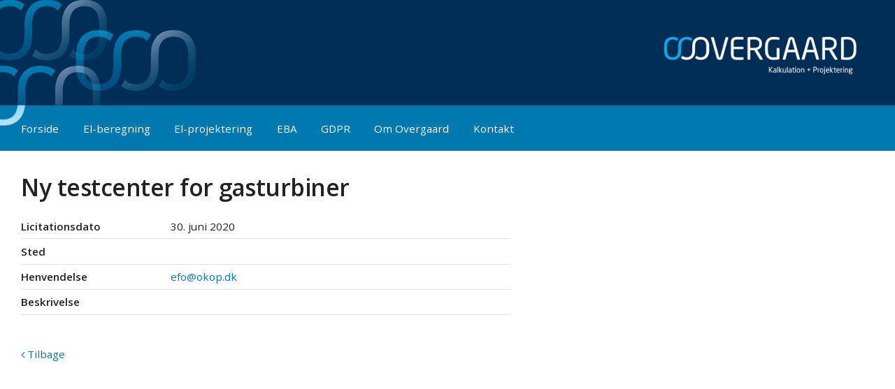

--- FILE ---
content_type: text/html; charset=utf-8
request_url: https://okop.dk/aktuelle-sager/ny-testcenter-for-gasturbiner.5946
body_size: 2836
content:
    <!DOCTYPE html>
    <html>
    <head>
		
		<script id="CookieConsent" src="https://policy.app.cookieinformation.com/uc.js"
    data-culture="DA" type="text/javascript"></script>
		
		<!-- Google Tag Manager -->
<script>(function(w,d,s,l,i){w[l]=w[l]||[];w[l].push({'gtm.start':
new Date().getTime(),event:'gtm.js'});var f=d.getElementsByTagName(s)[0],
j=d.createElement(s),dl=l!='dataLayer'?'&l='+l:'';j.async=true;j.src=
'https://www.googletagmanager.com/gtm.js?id='+i+dl;f.parentNode.insertBefore(j,f);
})(window,document,'script','dataLayer','GTM-P6MM878');</script>
<!-- End Google Tag Manager -->
	
        <title>Aktuelle sager | Overgaard Kalkulation og Projektering</title>

		    <meta name="og:title" value="Aktuelle sager | Overgaard Kalkulation og Projektering" />
    <meta http-equiv="X-UA-Compatible" content="IE=edge,chrome=1" />
    <meta charset="utf-8" />
    <meta name="viewport" content="width=device-width, initial-scale=1.0" />
    <meta name="format-detection" content="telephone=no" />
    <link rel="canonical" href="https://okop.dk/aktuelle-sager/" />

        
		
        <link rel="shortcut icon" href="/favicon.ico" type="image/x-icon">
        <link rel="icon" href="/favicon.ico" type="image/x-icon">
        <link rel="stylesheet" href="//fonts.googleapis.com/css?family=Open+Sans:400,600,700" type="text/css" />

        
    <link href="/css/layout.css" rel="stylesheet" />
    <link href="/css/editorcontent.css" rel="stylesheet" />
    <link rel="stylesheet" href="https://maxcdn.bootstrapcdn.com/font-awesome/4.5.0/css/font-awesome.min.css" />
    
    
    
    <style type="text/css">       
        .infoList { max-width: 700px; }
    </style>




        <!--[if lte IE 8]>
        <link href="css/ie.css" rel="stylesheet"/>
        <script>
        var isLegacyIE = true;
        document.createElement('header');
        document.createElement('main');
        document.createElement('nav');
        document.createElement('footer');
        </script>
        <![endif]-->
    </head>
    <body id="page1176" class="currentprojects">
		<!-- Google Tag Manager (noscript) -->
<noscript><iframe src="https://www.googletagmanager.com/ns.html?id=GTM-P6MM878"
height="0" width="0" style="display:none;visibility:hidden"></iframe></noscript>
<!-- End Google Tag Manager (noscript) -->
		
        





<header>
    <div class="pagePart">
        <nav role="navigation" id="mainNav">
            
    <ul class="noList navList pagePart">
            <li>
                
                <a href="/">Forside</a>
            </li>
            <li>
                
                <a href="/el-beregning/">El-beregning</a>
            </li>
            <li>
                
                <a href="/el-projektering/">El-projektering</a>
            </li>
            <li>
                
                <a href="/eba/">EBA</a>
            </li>
            <li>
                
                <a href="/gdpr/">GDPR</a>
            </li>
            <li>
                
                <a href="/om-overgaard/">Om Overgaard</a>
            </li>
            <li>
                
                <a href="/kontakt/">Kontakt</a>
            </li>
    </ul>

        </nav>
        <a href="/"><img id="logo" src="/gfx/logo.gif" alt="OVERGAARD Kalkulation - Projektering" /></a>
        <img id="headerDeco" src="/gfx/header_bg.png" alt="" />
    </div>
    <a id="mobileNavLink" href="#" onclick="$('body').toggleClass('hasNav'); return false"><i class="fa fa-bars"></i></a>
</header>
<main>
    

    

    

<div class="textPage pagePart">
    
    <div class="layout">
        <div class="row">
            <div class="col">
                <div class="widget">
                    
                <h1>Ny testcenter for gasturbiner</h1>
                <ul class="noList infoList">
                    <li>
                        <label>Licitationsdato</label>
                        <span>30. juni 2020</span>
                    </li>
                    <li>
                        <label>Sted</label>
                        <span></span>
                    </li>
                    <li>
                        <label>Henvendelse</label>
                        <span><a href='mailto:efo@okop.dk'>efo@okop.dk</a></span>
                    </li>
                    <li>
                        <label>Beskrivelse</label>
                        <span></span>
                    </li>
                </ul>
        <a href="/aktuelle-sager/"><i class="fa fa-angle-left"></i> Tilbage</a>



                </div>
            </div>
        </div>
    </div>
</div>




</main>
<footer>
    <div class="layout layout-66-33">
        <div class="row">
            <div class="col col-66">
                    <div class="widget">
                        <h2>OVERGAARD Kalkulation + Projektering ApS</h2>
                        <p>Langhøjvej 1B, 1. tv.<br />8381 Tilst</p>
<p>CVR-nr. 29781281</p>
<p>Tlf. <a href="tel:+4586155355">86 15 53 55</a></p>
<p>Mail: <a href="mailto:info@okop.dk">info@okop.dk</a></p>
                    </div>
            </div>
            <div class="col col-33">
                <div class="widget">
                    <h2>Sider</h2>
                    <p>
                        
        <ul class="noList navList">
                    <li>
                        <a href="/el-beregning/">El-beregning</a>
                    </li>
                    <li>
                        <a href="/el-projektering/">El-projektering</a>
                    </li>
                    <li>
                        <a href="/eba/">EBA</a>
                    </li>
                    <li>
                        <a href="/gdpr/">GDPR</a>
                    </li>
                    <li>
                        <a href="/om-overgaard/">Om Overgaard</a>
                    </li>
                    <li>
                        <a href="/kontakt/">Kontakt</a>
                    </li>
        </ul>

                    </p>
                </div>
            </div>

        </div>
    </div>
</footer>

        <nav id="mobileNav" role="navigation">
                    <ul class="noList navList">
                <li>
                    <a href="/forside/">Forside</a>
                    
                </li>
                <li>
                    <a href="/el-beregning/">El-beregning</a>
                    
                </li>
                <li>
                    <a href="/el-projektering/">El-projektering</a>
                            <ul class="noList navList">
                <li>
                    <a href="/el-projektering/referencer/">Referencer</a>
                    
                </li>
        </ul>

                </li>
                <li>
                    <a href="/eba/">EBA</a>
                    
                </li>
                <li>
                    <a href="/gdpr/">GDPR</a>
                    
                </li>
                <li>
                    <a href="/om-overgaard/">Om Overgaard</a>
                    
                </li>
                <li>
                    <a href="/kontakt/">Kontakt</a>
                            <ul class="noList navList">
                <li>
                    <a href="/kontakt/medarbejdere/">Medarbejdere</a>
                    
                </li>
        </ul>

                </li>
        </ul>

            <a id="mobileNavClose" href="#" onclick="$('body').toggleClass('hasNav'); return false"><i class="fa fa-times"></i></a>
        </nav>











        
    <script type="text/javascript" src="//code.jquery.com/jquery-2.1.3.min.js"></script>

    

    <script type="text/javascript" src="/Scripts/okop.core.js"></script>

    <script type="text/javascript">
        $(function () {
            
        });
    </script>

    
    


    <script>
        (function (i, s, o, g, r, a, m) {
            i['GoogleAnalyticsObject'] = r; i[r] = i[r] || function () {
                (i[r].q = i[r].q || []).push(arguments)
            }, i[r].l = 1 * new Date(); a = s.createElement(o),
            m = s.getElementsByTagName(o)[0]; a.async = 1; a.src = g; m.parentNode.insertBefore(a, m)
        })(window, document, 'script', 'https://www.google-analytics.com/analytics.js', 'ga');

        ga('create', 'UA-16649056-8', 'auto');
        ga('send', 'pageview');

    </script>




        <!--[if lte IE 8]>
        <div id="ieWarning">Din browser er meget usikker og forældet og understøttes ikke på denne hjemmeside. Du bør opgradere eller udskifte den med f.eks. Chrome eller Firefox</div>
        <![endif]-->

    </body>
</html>


--- FILE ---
content_type: text/css
request_url: https://okop.dk/css/editorcontent.css
body_size: 1450
content:
/* general */
.layout a { color: #0079B0; text-decoration: none; }
.layout a:hover { text-decoration: underline; }
.layout strong { font-weight:600; }

/* header */
h1, h2, h3 { font-weight: 600; letter-spacing: -.5px; }
h1 { font-size:2.2em; margin-top:0; }
h2 { font-size:1.5em; }
h3 { font-size:1.2em; margin-top: 1.75em; }
h2 > span, h3 > span { border-bottom: solid 3px #A9E0FA; padding-bottom: 7px;}


.noList, .noList > li { margin: 0; padding: 0; list-style-type: none; }
.layout .editor-image { width:100%; height:auto!important; } 
.layout .widget p { margin-bottom: 1.1em; line-height:1.5em; }
.layout .widget p:last-child { margin-bottom: 0; }

.layout .widget { padding: 0 2em; }
.layout .widget.linkBox { padding: 2em 2em 4em; }
.layout .widget.linkBox h2 { margin: 0; padding-bottom: .5em; border-bottom: solid 4px #A9E0FA; }
.editor-main .layout .widget.linkBox h2 { margin-bottom: 1em; }
.layout .widget.linkBox a.btn { position: absolute; bottom: 2em; }
.widget.linkBox h2 > i { font-size: 1.5em; margin: 0 .25em 0 0; position: relative; top: .1em; }
.widget.linkBox h2 > span { border:none; padding-bottom:0; }
.editor-main .layout .widget.linkBox a.btn { position: static; }

.layout button, .layout a.btn { background: transparent; color: #0079B0; border: solid 1px #87C0EB; padding: .75em 1.5em; font-size: 1em; cursor: pointer; border-radius: 2px; display:inline-block; }
.layout button:hover, .layout a.btn:hover { background: #00AEEF; color: #fff; border-color: #00AEEF; text-decoration:none; }
.layout button i, .layout a.btn i { margin-left: .5em; }
.layout .itemList { margin-top: .3em; border-bottom: solid 1px #A9E0FA; }
.layout .itemList li { padding: .65em 0; border-bottom: solid 1px #E0F5FF; }
.layout .itemList li.even { background: #FAFDFF; }
.layout a.readMore { display: inline-block; float: right; margin-top: 1em; }


/* ruler */
.widget.ruler { margin-bottom: 0; }
.widget.ruler hr { height: 1px; background-color: #eee; margin: 4em 0 4em 0; padding: 0; border: none; display: block; }

/* image */
.widget.image img { width: 100%; height: auto; }


/* file list */
.fileList li { padding: .2em 0 !important; }
.fileList li i { display: inline-block; margin-right: .4em; color: #222; text-decoration: none;  }
.fileList li span { color: #777; display: inline-block; margin-left: .4em; }
.fileList li a { text-decoration: none; color: #222; }
.fileList li a:hover { color: #000; text-decoration: underline; }

/* richtext */
.widget.richText.columns p:first-child { margin-top: 0; }

/* code */
.widget.code pre { font-size:14px; padding:0; background:#f8f8f8; border:solid 1px #ddd;  }
.widget.code code { background:inherit; border:none; width:auto !important; max-width:100%; }
td.placeholder .widget.code code[class*=language-], td.placeholder .widget.code pre[class*=language-] { white-space: pre-wrap; } /* hack to prevent wide lines in backoffice */
.widget.code pre[class*=language-]>code[data-language] { overflow: auto; padding:1em; }

/* project list */
.widget.currentProjects { padding-top:2em !important; }
.widget.currentProjects h2 { margin: 0; padding-bottom: .5em; }
.activeProjectList { margin-bottom: 1em; padding-top:1.3em; clear:both; }
.activeProjectList > li { margin-bottom: .5em; padding-bottom: .5em; border-bottom: solid 1px #E1E6E8; float:left; width:48%; overflow:hidden; text-overflow:ellipsis; white-space:nowrap; }
.activeProjectList > li:nth-child(even) { margin-left: 4%; }
.activeProjectList > li a { display:block; float:left; width:66%; }
.activeProjectList > li span.date { display:block; float:right; width:18%; text-align:right; }



@media (max-width: 1024px) {
    .layout .widget { padding: 0 1em; }
    .layout .widget.linkBox { padding: 2em 1em 4em; }
}

@media (max-width: 768px) {

    .layout .widget.linkBox { padding: 2em 1em 1em; }
    .layout .widget.linkBox a.btn { position: static !important; margin-top: 1em; }
    .layout .widget.image { margin-top: 2em; }
    .activeProjectList { margin-bottom:1em !important; }
    .activeProjectList > li { margin-left:0 !important; width:100% !important; }
}

@media (max-width: 560px) {
    .layout .widget.linkBox, .layout .widget.currentProjects { padding: 2em 2em 1em; }
}


--- FILE ---
content_type: application/javascript
request_url: https://okop.dk/Scripts/okop.core.js
body_size: 3288
content:
if (OKOP == null || typeof OKOP == 'undefined')
    var OKOP = {};

OKOP.Core = {

    InitFitVids : function(){
        $('body').fitVids();
    },
    InitGoogleMaps: function (selector) {
        if (typeof selector == 'undefined' || selector == null || selector == '')
            selector = 'body';

        var maps = $(selector).find('.googleMap[data-coords]').not('.initialized,.empty');
        maps.each(function () {
            var $this = $(this);

            var mapDiv = $this;
            var mapCoords = mapDiv.attr("data-coords");
            if (mapCoords != '') {

                var coords = mapCoords.split(',');
                var zoom = parseInt(coords[2]);
                var pos = new google.maps.LatLng(coords[0], coords[1]);

                var mapOptions = {
                    zoom: zoom,
                    center: pos,
                    overviewMapControl: false,
                    panControl: false,
                    rotateControl: false,
                    scaleControl: false,
                    scrollwheel: false,
                    streetViewControl: false,
                    zoomControl: true,
                    mapTypeControl: false
                };
                var map = new google.maps.Map(mapDiv.get(0), mapOptions);


                var positionMarker = new google.maps.Marker({
                    position: pos,
                    map: map,
                    title: ''
                });

                google.maps.event.addListener(positionMarker, "click", function () {
                    var url = "https://www.google.com/maps/dir//" + coords[0] + "," + coords[1];
                    var win = window.open(url, 'GoogleMaps');
                });

                $this.addClass('initialized');
            }
        });
    }

};

OKOP.Core.TabHandler = function (settings) {

    var _tabs, _tabContent;

    var init = function () {
        _tabs = $('.tabList');
        _tabContent = $('.tabContentList');
        _tabs.find('a').click(tabClickHandler);

        var initialHref = document.location.hash != '' ? document.location.hash : _tabs.find('a:first').attr('href');
        showTab(initialHref);
    }

    var showTab = function (href) {
        _tabs.find('a.active').removeClass('active');
        _tabs.find('a[href=' + href + ']').addClass('active');
        _tabContent.find('li.active').removeClass('active');
        _tabContent.find('li[data-href=' + href.replace('#','') + ']').addClass('active');
    }

    var tabClickHandler = function (e) {
        showTab($(this).attr('href'));
    }


    init();
}

OKOP.DataTable = function (settings) {
    var _table = null;
    var _calculator = null;
    var _readyCount = 0;

    var init = function () {
        _table = $(settings.tableSelector);
        var loader = $('.loader');

        if (settings.calculation && settings.calculation.enabled == true) {
            ensureCalculationRow();
            _calculator = new OKOP.TableCalculator({
                table: _table,
                calculation: settings.calculation
            });
        }

        var sortList = settings.sortList || [];

        if (settings.disableTableSort == null || typeof settings.disableTableSort == 'undefined' || settings.disableTableSort == false) {
            var widgets = [];
            widgets.push('filter');
            widgets.push('zebra');
            _table.tablesorter({
                usNumberFormat: false,
                sortList: sortList,
                widgets: widgets,
                widgetOptions: {
                    filter_liveSearch: false,
                    filter_placeholder: { search: '', select: 'Vis alle' }
                },
                textExtraction: function (node) {
                    var cellValue = $(node).text();
                    var dataValue = $(node).attr('data-value');
                    return (typeof dataValue != 'undefined') ? dataValue : cellValue;
                }
            }).bind('tablesorter-ready', function (e, table) {
                _table.find('thead tr.tablesorter-filter-row select option[value*="_"]').each(function () { var t = $(this); t.text(t.text().replace(/\_/g, ' ')); });
                _readyCount++;

                if (_calculator != null) {
                    if (_readyCount == 2) _calculator.ClearSavedData(); // filterStart doesn't fire on default filters
                    _calculator.Calculate();
                }

                _table.show();
                loader.hide();
            }).bind('filterStart', function () {
                window.setTimeout(function() { $('body').addClass('busy') }, 1);

                if (_calculator != null)
                    _calculator.ClearSavedData();
                
            }).bind('sortBegin', function () {
                window.setTimeout(function () { $('body').addClass('busy') }, 1);

                if (_calculator != null)
                    _calculator.ClearSavedData();
            }).bind('filterEnd', function () {

                if (_calculator != null)
                    _calculator.Calculate();

                window.setTimeout(function () { $('body').removeClass('busy') }, 1);
            }).bind('sortEnd', function () {
                if (_calculator != null)
                    _calculator.Calculate();

                window.setTimeout(function () { $('body').removeClass('busy') }, 1);
            });


        } else {

            _table.show();
            loader.hide();
        }

        _table.find('tbody .delete').click(deleteClickHandler);
    }

    var ensureCalculationRow = function () {
        //Add tfoot if not found in table
        var foot = _table.find('tfoot');
        if (foot.length == 0) {
            foot = $('<tfoot></tfoot>');
            _table.append(foot);
        }

        //Add sum row if not found in table footer
        var calcRow = foot.find('tr.calculation');
        if (calcRow.length == 0) {
            var headers = _table.find('thead th');
            calcRow = '<tr class="calculation">';
            for (var i = 0; i < headers.length; i++) {
                calcRow += '<td class="' + $(headers[i]).attr('class') + '"></td>';
            }
            calcRow += '</tr>';
            foot.append(calcRow);
        }

        return calcRow;
    }
    
    var deleteClickHandler = function (e) {

        var $this = $(this);
        var tr = $this.parents('tr:first');
        var id = $this.attr('data-id');
        var name = $this.attr('data-name');

        if (window.confirm('Vil du slette "' + name + '"?')) {
            if ($.isFunction(settings.onDelete)) {
                settings.onDelete.call(tr, id);
            }
        }

        return false;
    }



    init();
}

OKOP.TableCalculator = function (settings) {

    var _that = this;

    var formatNumber = function (num) {
        return accounting.formatNumber(num, {
            thousand: '.',
            decimal: ',',
            precision: 2
        });
    }

    var getRows = function () {
        var rows = settings.table.find('tbody tr').not('.filtered');
        //alert(rows.length);
        return rows;
    }

    var getColumnSum = function (i) {

        var sum = settings.table.find('tfoot .calculation td:eq(' + i + ')').attr('data-sum');
       
        if (typeof sum == 'undefined' || sum == null || sum == '') {
            sum = 0;
            var tableRows = getRows();

            //Loop rows
            tableRows.each(function () {
                var tRow = $(this);
                var tCol = tRow.find('td:eq(' + i + ')');
                sum += parseFloat(tCol.attr('data-sum'));
                
            });

            settings.table.find('tfoot .calculation td:eq(' + i + ')').attr('data-sum', sum);
        }
        else {
            sum = parseFloat(sum);
        }

        return sum;
    }

    var calculateColumnResult = function (i) {
        var calc = getColumnCalculator(i);
        var result = null;

        if (calc != null) {
            result = getColumnCalculationResult(i);
            if (result == null) {
                
                //Get all visible rows
                var tableRows = getRows();

                if ($.isFunction(calc.calculation))
                    result = calc.calculation.call(_that, tableRows);
                else {
                    result = 0;

                    switch (calc.calculation) {
                        case 'sum':
                        case 'avg':
                            result = getColumnSum(i);
                            break;
                    }

                    //Average?
                    if (calc.calculation == 'avg') {
                        result = result / tableRows.length;
                    }

                    result = formatNumber(result);

                }

                if (calc.postfix && calc.postfix != '')
                    result = result.toString() + calc.postfix;

                setColumnCalculationResult(i, result);
            }
        }

        return result;
    }

    var getColumnCalculator = function (i) {
        var calc = null;
        if (settings.calculation && settings.calculation.enabled == true && settings.calculation.cols) {
            for (var c = 0; c < settings.calculation.cols.length; c++) {
                var col = settings.calculation.cols[c];
                if (col.index == i) {
                    calc = col;
                    break;
                }
            }
        }
        return calc;
    }

    var getColumnCalculationResult = function (i) {
        var result = null;
        var calcRow = settings.table.find('tfoot .calculation td:eq(' + i + ')');

        if (calcRow.length > 0)
            result = calcRow.attr('data-result');

        return result;
    }

    var setColumnCalculationResult = function (i, result) {
        var col = settings.table.find('tfoot .calculation td:eq(' + i + ')');
        col.attr('data-result', result);
        col.html(result);
    }

    var calculate = function () {
        for (var c = 0; c < settings.calculation.cols.length; c++) {
            var calc = settings.calculation.cols[c];
            var result = calculateColumnResult(calc.index);
            setColumnCalculationResult(calc.index, result);
        }

        this.Overwrite = false;
    }

    var clearSavedData = function () {
        settings.table.find('tfoot .calculation td[data-result]').each(function () {
            var col = $(this);
            col.removeAttr('data-result').removeAttr('data-sum');
            console.log('Cleared ' + col.index());
        });
    }

    this.FormatNumber = formatNumber;
    this.GetColumnSum = getColumnSum;
    this.CalculateColumnResult = calculateColumnResult;
    this.Calculate = calculate;
    this.ClearSavedData = clearSavedData;
}
